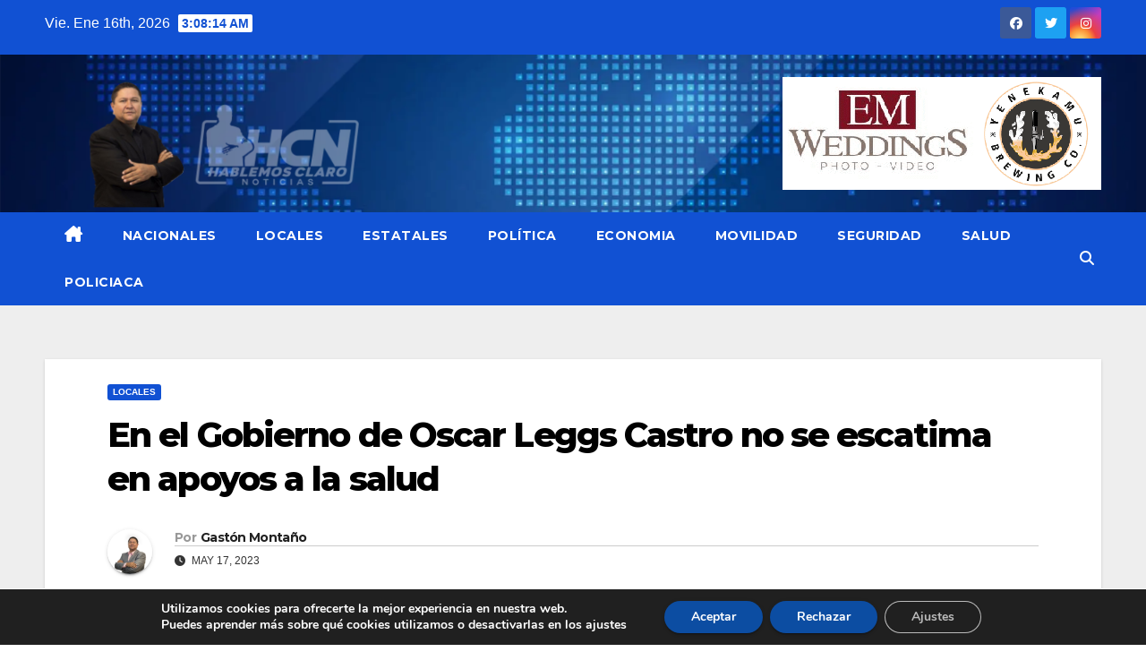

--- FILE ---
content_type: text/html; charset=UTF-8
request_url: https://hcn.mx/2023/05/17/en-el-gobierno-de-oscar-leggs-castro-no-se-escatima-en-apoyos-a-la-salud/
body_size: 92182
content:
<!DOCTYPE html>
<html lang="es">
<head>
<meta charset="UTF-8">
<meta name="viewport" content="width=device-width, initial-scale=1">
<link rel="profile" href="https://gmpg.org/xfn/11">
<title>En el Gobierno de Oscar Leggs Castro no se escatima en apoyos a la salud &#8211; HCN</title>
<meta name='robots' content='max-image-preview:large' />

<!-- Open Graph Meta Tags generated by Blog2Social 842 - https://www.blog2social.com -->
<meta property="og:title" content="En el Gobierno de Oscar Leggs Castro no se escatima en apoyos a la salud"/>
<meta property="og:description" content="• A través de la Dirección Municipal de Atención Ciudadana  Los Cabos, B.C.S., 17 mayo 2023.- Familias de Cabo San Lucas que se acercaron al Gobierno de"/>
<meta property="og:url" content="https://hcn.mx/2023/05/17/en-el-gobierno-de-oscar-leggs-castro-no-se-escatima-en-apoyos-a-la-salud/"/>
<meta property="og:image" content="https://hcn.mx/wp-content/uploads/2023/05/02-En-el-Gobierno-de-Oscar-Leggs-Castro-no-se-escatima-en-apoyos-a-la-salud-3.jpeg"/>
<meta property="og:type" content="article"/>
<meta property="og:article:published_time" content="2023-05-17 17:40:38"/>
<meta property="og:article:modified_time" content="2023-05-17 17:40:38"/>
<!-- Open Graph Meta Tags generated by Blog2Social 842 - https://www.blog2social.com -->

<!-- Twitter Card generated by Blog2Social 842 - https://www.blog2social.com -->
<meta name="twitter:card" content="summary">
<meta name="twitter:title" content="En el Gobierno de Oscar Leggs Castro no se escatima en apoyos a la salud"/>
<meta name="twitter:description" content="• A través de la Dirección Municipal de Atención Ciudadana  Los Cabos, B.C.S., 17 mayo 2023.- Familias de Cabo San Lucas que se acercaron al Gobierno de"/>
<meta name="twitter:image" content="https://hcn.mx/wp-content/uploads/2023/05/02-En-el-Gobierno-de-Oscar-Leggs-Castro-no-se-escatima-en-apoyos-a-la-salud-3.jpeg"/>
<!-- Twitter Card generated by Blog2Social 842 - https://www.blog2social.com -->
<meta name="author" content="Gastón Montaño"/>
<link rel='dns-prefetch' href='//fonts.googleapis.com' />
<link rel="alternate" type="application/rss+xml" title="HCN &raquo; Feed" href="https://hcn.mx/feed/" />
<link rel="alternate" type="application/rss+xml" title="HCN &raquo; Feed de los comentarios" href="https://hcn.mx/comments/feed/" />
<link rel="alternate" title="oEmbed (JSON)" type="application/json+oembed" href="https://hcn.mx/wp-json/oembed/1.0/embed?url=https%3A%2F%2Fhcn.mx%2F2023%2F05%2F17%2Fen-el-gobierno-de-oscar-leggs-castro-no-se-escatima-en-apoyos-a-la-salud%2F" />
<link rel="alternate" title="oEmbed (XML)" type="text/xml+oembed" href="https://hcn.mx/wp-json/oembed/1.0/embed?url=https%3A%2F%2Fhcn.mx%2F2023%2F05%2F17%2Fen-el-gobierno-de-oscar-leggs-castro-no-se-escatima-en-apoyos-a-la-salud%2F&#038;format=xml" />
<style id='wp-img-auto-sizes-contain-inline-css'>
img:is([sizes=auto i],[sizes^="auto," i]){contain-intrinsic-size:3000px 1500px}
/*# sourceURL=wp-img-auto-sizes-contain-inline-css */
</style>
<style id='wp-emoji-styles-inline-css'>

	img.wp-smiley, img.emoji {
		display: inline !important;
		border: none !important;
		box-shadow: none !important;
		height: 1em !important;
		width: 1em !important;
		margin: 0 0.07em !important;
		vertical-align: -0.1em !important;
		background: none !important;
		padding: 0 !important;
	}
/*# sourceURL=wp-emoji-styles-inline-css */
</style>
<style id='wp-block-library-inline-css'>
:root{--wp-block-synced-color:#7a00df;--wp-block-synced-color--rgb:122,0,223;--wp-bound-block-color:var(--wp-block-synced-color);--wp-editor-canvas-background:#ddd;--wp-admin-theme-color:#007cba;--wp-admin-theme-color--rgb:0,124,186;--wp-admin-theme-color-darker-10:#006ba1;--wp-admin-theme-color-darker-10--rgb:0,107,160.5;--wp-admin-theme-color-darker-20:#005a87;--wp-admin-theme-color-darker-20--rgb:0,90,135;--wp-admin-border-width-focus:2px}@media (min-resolution:192dpi){:root{--wp-admin-border-width-focus:1.5px}}.wp-element-button{cursor:pointer}:root .has-very-light-gray-background-color{background-color:#eee}:root .has-very-dark-gray-background-color{background-color:#313131}:root .has-very-light-gray-color{color:#eee}:root .has-very-dark-gray-color{color:#313131}:root .has-vivid-green-cyan-to-vivid-cyan-blue-gradient-background{background:linear-gradient(135deg,#00d084,#0693e3)}:root .has-purple-crush-gradient-background{background:linear-gradient(135deg,#34e2e4,#4721fb 50%,#ab1dfe)}:root .has-hazy-dawn-gradient-background{background:linear-gradient(135deg,#faaca8,#dad0ec)}:root .has-subdued-olive-gradient-background{background:linear-gradient(135deg,#fafae1,#67a671)}:root .has-atomic-cream-gradient-background{background:linear-gradient(135deg,#fdd79a,#004a59)}:root .has-nightshade-gradient-background{background:linear-gradient(135deg,#330968,#31cdcf)}:root .has-midnight-gradient-background{background:linear-gradient(135deg,#020381,#2874fc)}:root{--wp--preset--font-size--normal:16px;--wp--preset--font-size--huge:42px}.has-regular-font-size{font-size:1em}.has-larger-font-size{font-size:2.625em}.has-normal-font-size{font-size:var(--wp--preset--font-size--normal)}.has-huge-font-size{font-size:var(--wp--preset--font-size--huge)}.has-text-align-center{text-align:center}.has-text-align-left{text-align:left}.has-text-align-right{text-align:right}.has-fit-text{white-space:nowrap!important}#end-resizable-editor-section{display:none}.aligncenter{clear:both}.items-justified-left{justify-content:flex-start}.items-justified-center{justify-content:center}.items-justified-right{justify-content:flex-end}.items-justified-space-between{justify-content:space-between}.screen-reader-text{border:0;clip-path:inset(50%);height:1px;margin:-1px;overflow:hidden;padding:0;position:absolute;width:1px;word-wrap:normal!important}.screen-reader-text:focus{background-color:#ddd;clip-path:none;color:#444;display:block;font-size:1em;height:auto;left:5px;line-height:normal;padding:15px 23px 14px;text-decoration:none;top:5px;width:auto;z-index:100000}html :where(.has-border-color){border-style:solid}html :where([style*=border-top-color]){border-top-style:solid}html :where([style*=border-right-color]){border-right-style:solid}html :where([style*=border-bottom-color]){border-bottom-style:solid}html :where([style*=border-left-color]){border-left-style:solid}html :where([style*=border-width]){border-style:solid}html :where([style*=border-top-width]){border-top-style:solid}html :where([style*=border-right-width]){border-right-style:solid}html :where([style*=border-bottom-width]){border-bottom-style:solid}html :where([style*=border-left-width]){border-left-style:solid}html :where(img[class*=wp-image-]){height:auto;max-width:100%}:where(figure){margin:0 0 1em}html :where(.is-position-sticky){--wp-admin--admin-bar--position-offset:var(--wp-admin--admin-bar--height,0px)}@media screen and (max-width:600px){html :where(.is-position-sticky){--wp-admin--admin-bar--position-offset:0px}}

/*# sourceURL=wp-block-library-inline-css */
</style><style id='global-styles-inline-css'>
:root{--wp--preset--aspect-ratio--square: 1;--wp--preset--aspect-ratio--4-3: 4/3;--wp--preset--aspect-ratio--3-4: 3/4;--wp--preset--aspect-ratio--3-2: 3/2;--wp--preset--aspect-ratio--2-3: 2/3;--wp--preset--aspect-ratio--16-9: 16/9;--wp--preset--aspect-ratio--9-16: 9/16;--wp--preset--color--black: #000000;--wp--preset--color--cyan-bluish-gray: #abb8c3;--wp--preset--color--white: #ffffff;--wp--preset--color--pale-pink: #f78da7;--wp--preset--color--vivid-red: #cf2e2e;--wp--preset--color--luminous-vivid-orange: #ff6900;--wp--preset--color--luminous-vivid-amber: #fcb900;--wp--preset--color--light-green-cyan: #7bdcb5;--wp--preset--color--vivid-green-cyan: #00d084;--wp--preset--color--pale-cyan-blue: #8ed1fc;--wp--preset--color--vivid-cyan-blue: #0693e3;--wp--preset--color--vivid-purple: #9b51e0;--wp--preset--gradient--vivid-cyan-blue-to-vivid-purple: linear-gradient(135deg,rgb(6,147,227) 0%,rgb(155,81,224) 100%);--wp--preset--gradient--light-green-cyan-to-vivid-green-cyan: linear-gradient(135deg,rgb(122,220,180) 0%,rgb(0,208,130) 100%);--wp--preset--gradient--luminous-vivid-amber-to-luminous-vivid-orange: linear-gradient(135deg,rgb(252,185,0) 0%,rgb(255,105,0) 100%);--wp--preset--gradient--luminous-vivid-orange-to-vivid-red: linear-gradient(135deg,rgb(255,105,0) 0%,rgb(207,46,46) 100%);--wp--preset--gradient--very-light-gray-to-cyan-bluish-gray: linear-gradient(135deg,rgb(238,238,238) 0%,rgb(169,184,195) 100%);--wp--preset--gradient--cool-to-warm-spectrum: linear-gradient(135deg,rgb(74,234,220) 0%,rgb(151,120,209) 20%,rgb(207,42,186) 40%,rgb(238,44,130) 60%,rgb(251,105,98) 80%,rgb(254,248,76) 100%);--wp--preset--gradient--blush-light-purple: linear-gradient(135deg,rgb(255,206,236) 0%,rgb(152,150,240) 100%);--wp--preset--gradient--blush-bordeaux: linear-gradient(135deg,rgb(254,205,165) 0%,rgb(254,45,45) 50%,rgb(107,0,62) 100%);--wp--preset--gradient--luminous-dusk: linear-gradient(135deg,rgb(255,203,112) 0%,rgb(199,81,192) 50%,rgb(65,88,208) 100%);--wp--preset--gradient--pale-ocean: linear-gradient(135deg,rgb(255,245,203) 0%,rgb(182,227,212) 50%,rgb(51,167,181) 100%);--wp--preset--gradient--electric-grass: linear-gradient(135deg,rgb(202,248,128) 0%,rgb(113,206,126) 100%);--wp--preset--gradient--midnight: linear-gradient(135deg,rgb(2,3,129) 0%,rgb(40,116,252) 100%);--wp--preset--font-size--small: 13px;--wp--preset--font-size--medium: 20px;--wp--preset--font-size--large: 36px;--wp--preset--font-size--x-large: 42px;--wp--preset--spacing--20: 0.44rem;--wp--preset--spacing--30: 0.67rem;--wp--preset--spacing--40: 1rem;--wp--preset--spacing--50: 1.5rem;--wp--preset--spacing--60: 2.25rem;--wp--preset--spacing--70: 3.38rem;--wp--preset--spacing--80: 5.06rem;--wp--preset--shadow--natural: 6px 6px 9px rgba(0, 0, 0, 0.2);--wp--preset--shadow--deep: 12px 12px 50px rgba(0, 0, 0, 0.4);--wp--preset--shadow--sharp: 6px 6px 0px rgba(0, 0, 0, 0.2);--wp--preset--shadow--outlined: 6px 6px 0px -3px rgb(255, 255, 255), 6px 6px rgb(0, 0, 0);--wp--preset--shadow--crisp: 6px 6px 0px rgb(0, 0, 0);}:where(.is-layout-flex){gap: 0.5em;}:where(.is-layout-grid){gap: 0.5em;}body .is-layout-flex{display: flex;}.is-layout-flex{flex-wrap: wrap;align-items: center;}.is-layout-flex > :is(*, div){margin: 0;}body .is-layout-grid{display: grid;}.is-layout-grid > :is(*, div){margin: 0;}:where(.wp-block-columns.is-layout-flex){gap: 2em;}:where(.wp-block-columns.is-layout-grid){gap: 2em;}:where(.wp-block-post-template.is-layout-flex){gap: 1.25em;}:where(.wp-block-post-template.is-layout-grid){gap: 1.25em;}.has-black-color{color: var(--wp--preset--color--black) !important;}.has-cyan-bluish-gray-color{color: var(--wp--preset--color--cyan-bluish-gray) !important;}.has-white-color{color: var(--wp--preset--color--white) !important;}.has-pale-pink-color{color: var(--wp--preset--color--pale-pink) !important;}.has-vivid-red-color{color: var(--wp--preset--color--vivid-red) !important;}.has-luminous-vivid-orange-color{color: var(--wp--preset--color--luminous-vivid-orange) !important;}.has-luminous-vivid-amber-color{color: var(--wp--preset--color--luminous-vivid-amber) !important;}.has-light-green-cyan-color{color: var(--wp--preset--color--light-green-cyan) !important;}.has-vivid-green-cyan-color{color: var(--wp--preset--color--vivid-green-cyan) !important;}.has-pale-cyan-blue-color{color: var(--wp--preset--color--pale-cyan-blue) !important;}.has-vivid-cyan-blue-color{color: var(--wp--preset--color--vivid-cyan-blue) !important;}.has-vivid-purple-color{color: var(--wp--preset--color--vivid-purple) !important;}.has-black-background-color{background-color: var(--wp--preset--color--black) !important;}.has-cyan-bluish-gray-background-color{background-color: var(--wp--preset--color--cyan-bluish-gray) !important;}.has-white-background-color{background-color: var(--wp--preset--color--white) !important;}.has-pale-pink-background-color{background-color: var(--wp--preset--color--pale-pink) !important;}.has-vivid-red-background-color{background-color: var(--wp--preset--color--vivid-red) !important;}.has-luminous-vivid-orange-background-color{background-color: var(--wp--preset--color--luminous-vivid-orange) !important;}.has-luminous-vivid-amber-background-color{background-color: var(--wp--preset--color--luminous-vivid-amber) !important;}.has-light-green-cyan-background-color{background-color: var(--wp--preset--color--light-green-cyan) !important;}.has-vivid-green-cyan-background-color{background-color: var(--wp--preset--color--vivid-green-cyan) !important;}.has-pale-cyan-blue-background-color{background-color: var(--wp--preset--color--pale-cyan-blue) !important;}.has-vivid-cyan-blue-background-color{background-color: var(--wp--preset--color--vivid-cyan-blue) !important;}.has-vivid-purple-background-color{background-color: var(--wp--preset--color--vivid-purple) !important;}.has-black-border-color{border-color: var(--wp--preset--color--black) !important;}.has-cyan-bluish-gray-border-color{border-color: var(--wp--preset--color--cyan-bluish-gray) !important;}.has-white-border-color{border-color: var(--wp--preset--color--white) !important;}.has-pale-pink-border-color{border-color: var(--wp--preset--color--pale-pink) !important;}.has-vivid-red-border-color{border-color: var(--wp--preset--color--vivid-red) !important;}.has-luminous-vivid-orange-border-color{border-color: var(--wp--preset--color--luminous-vivid-orange) !important;}.has-luminous-vivid-amber-border-color{border-color: var(--wp--preset--color--luminous-vivid-amber) !important;}.has-light-green-cyan-border-color{border-color: var(--wp--preset--color--light-green-cyan) !important;}.has-vivid-green-cyan-border-color{border-color: var(--wp--preset--color--vivid-green-cyan) !important;}.has-pale-cyan-blue-border-color{border-color: var(--wp--preset--color--pale-cyan-blue) !important;}.has-vivid-cyan-blue-border-color{border-color: var(--wp--preset--color--vivid-cyan-blue) !important;}.has-vivid-purple-border-color{border-color: var(--wp--preset--color--vivid-purple) !important;}.has-vivid-cyan-blue-to-vivid-purple-gradient-background{background: var(--wp--preset--gradient--vivid-cyan-blue-to-vivid-purple) !important;}.has-light-green-cyan-to-vivid-green-cyan-gradient-background{background: var(--wp--preset--gradient--light-green-cyan-to-vivid-green-cyan) !important;}.has-luminous-vivid-amber-to-luminous-vivid-orange-gradient-background{background: var(--wp--preset--gradient--luminous-vivid-amber-to-luminous-vivid-orange) !important;}.has-luminous-vivid-orange-to-vivid-red-gradient-background{background: var(--wp--preset--gradient--luminous-vivid-orange-to-vivid-red) !important;}.has-very-light-gray-to-cyan-bluish-gray-gradient-background{background: var(--wp--preset--gradient--very-light-gray-to-cyan-bluish-gray) !important;}.has-cool-to-warm-spectrum-gradient-background{background: var(--wp--preset--gradient--cool-to-warm-spectrum) !important;}.has-blush-light-purple-gradient-background{background: var(--wp--preset--gradient--blush-light-purple) !important;}.has-blush-bordeaux-gradient-background{background: var(--wp--preset--gradient--blush-bordeaux) !important;}.has-luminous-dusk-gradient-background{background: var(--wp--preset--gradient--luminous-dusk) !important;}.has-pale-ocean-gradient-background{background: var(--wp--preset--gradient--pale-ocean) !important;}.has-electric-grass-gradient-background{background: var(--wp--preset--gradient--electric-grass) !important;}.has-midnight-gradient-background{background: var(--wp--preset--gradient--midnight) !important;}.has-small-font-size{font-size: var(--wp--preset--font-size--small) !important;}.has-medium-font-size{font-size: var(--wp--preset--font-size--medium) !important;}.has-large-font-size{font-size: var(--wp--preset--font-size--large) !important;}.has-x-large-font-size{font-size: var(--wp--preset--font-size--x-large) !important;}
/*# sourceURL=global-styles-inline-css */
</style>

<style id='classic-theme-styles-inline-css'>
/*! This file is auto-generated */
.wp-block-button__link{color:#fff;background-color:#32373c;border-radius:9999px;box-shadow:none;text-decoration:none;padding:calc(.667em + 2px) calc(1.333em + 2px);font-size:1.125em}.wp-block-file__button{background:#32373c;color:#fff;text-decoration:none}
/*# sourceURL=/wp-includes/css/classic-themes.min.css */
</style>
<link rel='stylesheet' id='tiempo-css' href='https://hcn.mx/wp-content/plugins/tiempo/public/css/tiempo-public.css?ver=1.0.0' media='all' />
<link rel='stylesheet' id='SFSImainCss-css' href='https://hcn.mx/wp-content/plugins/ultimate-social-media-icons/css/sfsi-style.css?ver=2.9.5' media='all' />
<link rel='stylesheet' id='newsup-fonts-css' href='//fonts.googleapis.com/css?family=Montserrat%3A400%2C500%2C700%2C800%7CWork%2BSans%3A300%2C400%2C500%2C600%2C700%2C800%2C900%26display%3Dswap&#038;subset=latin%2Clatin-ext' media='all' />
<link rel='stylesheet' id='bootstrap-css' href='https://hcn.mx/wp-content/themes/newsup/css/bootstrap.css?ver=6.9' media='all' />
<link rel='stylesheet' id='newsup-style-css' href='https://hcn.mx/wp-content/themes/news-click/style.css?ver=6.9' media='all' />
<link rel='stylesheet' id='font-awesome-5-all-css' href='https://hcn.mx/wp-content/themes/newsup/css/font-awesome/css/all.min.css?ver=6.9' media='all' />
<link rel='stylesheet' id='font-awesome-4-shim-css' href='https://hcn.mx/wp-content/themes/newsup/css/font-awesome/css/v4-shims.min.css?ver=6.9' media='all' />
<link rel='stylesheet' id='owl-carousel-css' href='https://hcn.mx/wp-content/themes/newsup/css/owl.carousel.css?ver=6.9' media='all' />
<link rel='stylesheet' id='smartmenus-css' href='https://hcn.mx/wp-content/themes/newsup/css/jquery.smartmenus.bootstrap.css?ver=6.9' media='all' />
<link rel='stylesheet' id='newsup-custom-css-css' href='https://hcn.mx/wp-content/themes/newsup/inc/ansar/customize/css/customizer.css?ver=1.0' media='all' />
<link rel='stylesheet' id='moove_gdpr_frontend-css' href='https://hcn.mx/wp-content/plugins/gdpr-cookie-compliance/dist/styles/gdpr-main.css?ver=4.16.1' media='all' />
<style id='moove_gdpr_frontend-inline-css'>
#moove_gdpr_cookie_modal,#moove_gdpr_cookie_info_bar,.gdpr_cookie_settings_shortcode_content{font-family:Nunito,sans-serif}#moove_gdpr_save_popup_settings_button{background-color:#373737;color:#fff}#moove_gdpr_save_popup_settings_button:hover{background-color:#000}#moove_gdpr_cookie_info_bar .moove-gdpr-info-bar-container .moove-gdpr-info-bar-content a.mgbutton,#moove_gdpr_cookie_info_bar .moove-gdpr-info-bar-container .moove-gdpr-info-bar-content button.mgbutton{background-color:#0c4da2}#moove_gdpr_cookie_modal .moove-gdpr-modal-content .moove-gdpr-modal-footer-content .moove-gdpr-button-holder a.mgbutton,#moove_gdpr_cookie_modal .moove-gdpr-modal-content .moove-gdpr-modal-footer-content .moove-gdpr-button-holder button.mgbutton,.gdpr_cookie_settings_shortcode_content .gdpr-shr-button.button-green{background-color:#0c4da2;border-color:#0c4da2}#moove_gdpr_cookie_modal .moove-gdpr-modal-content .moove-gdpr-modal-footer-content .moove-gdpr-button-holder a.mgbutton:hover,#moove_gdpr_cookie_modal .moove-gdpr-modal-content .moove-gdpr-modal-footer-content .moove-gdpr-button-holder button.mgbutton:hover,.gdpr_cookie_settings_shortcode_content .gdpr-shr-button.button-green:hover{background-color:#fff;color:#0c4da2}#moove_gdpr_cookie_modal .moove-gdpr-modal-content .moove-gdpr-modal-close i,#moove_gdpr_cookie_modal .moove-gdpr-modal-content .moove-gdpr-modal-close span.gdpr-icon{background-color:#0c4da2;border:1px solid #0c4da2}#moove_gdpr_cookie_info_bar span.change-settings-button.focus-g,#moove_gdpr_cookie_info_bar span.change-settings-button:focus,#moove_gdpr_cookie_info_bar button.change-settings-button.focus-g,#moove_gdpr_cookie_info_bar button.change-settings-button:focus{-webkit-box-shadow:0 0 1px 3px #0c4da2;-moz-box-shadow:0 0 1px 3px #0c4da2;box-shadow:0 0 1px 3px #0c4da2}#moove_gdpr_cookie_modal .moove-gdpr-modal-content .moove-gdpr-modal-close i:hover,#moove_gdpr_cookie_modal .moove-gdpr-modal-content .moove-gdpr-modal-close span.gdpr-icon:hover,#moove_gdpr_cookie_info_bar span[data-href]>u.change-settings-button{color:#0c4da2}#moove_gdpr_cookie_modal .moove-gdpr-modal-content .moove-gdpr-modal-left-content #moove-gdpr-menu li.menu-item-selected a span.gdpr-icon,#moove_gdpr_cookie_modal .moove-gdpr-modal-content .moove-gdpr-modal-left-content #moove-gdpr-menu li.menu-item-selected button span.gdpr-icon{color:inherit}#moove_gdpr_cookie_modal .moove-gdpr-modal-content .moove-gdpr-modal-left-content #moove-gdpr-menu li a span.gdpr-icon,#moove_gdpr_cookie_modal .moove-gdpr-modal-content .moove-gdpr-modal-left-content #moove-gdpr-menu li button span.gdpr-icon{color:inherit}#moove_gdpr_cookie_modal .gdpr-acc-link{line-height:0;font-size:0;color:transparent;position:absolute}#moove_gdpr_cookie_modal .moove-gdpr-modal-content .moove-gdpr-modal-close:hover i,#moove_gdpr_cookie_modal .moove-gdpr-modal-content .moove-gdpr-modal-left-content #moove-gdpr-menu li a,#moove_gdpr_cookie_modal .moove-gdpr-modal-content .moove-gdpr-modal-left-content #moove-gdpr-menu li button,#moove_gdpr_cookie_modal .moove-gdpr-modal-content .moove-gdpr-modal-left-content #moove-gdpr-menu li button i,#moove_gdpr_cookie_modal .moove-gdpr-modal-content .moove-gdpr-modal-left-content #moove-gdpr-menu li a i,#moove_gdpr_cookie_modal .moove-gdpr-modal-content .moove-gdpr-tab-main .moove-gdpr-tab-main-content a:hover,#moove_gdpr_cookie_info_bar.moove-gdpr-dark-scheme .moove-gdpr-info-bar-container .moove-gdpr-info-bar-content a.mgbutton:hover,#moove_gdpr_cookie_info_bar.moove-gdpr-dark-scheme .moove-gdpr-info-bar-container .moove-gdpr-info-bar-content button.mgbutton:hover,#moove_gdpr_cookie_info_bar.moove-gdpr-dark-scheme .moove-gdpr-info-bar-container .moove-gdpr-info-bar-content a:hover,#moove_gdpr_cookie_info_bar.moove-gdpr-dark-scheme .moove-gdpr-info-bar-container .moove-gdpr-info-bar-content button:hover,#moove_gdpr_cookie_info_bar.moove-gdpr-dark-scheme .moove-gdpr-info-bar-container .moove-gdpr-info-bar-content span.change-settings-button:hover,#moove_gdpr_cookie_info_bar.moove-gdpr-dark-scheme .moove-gdpr-info-bar-container .moove-gdpr-info-bar-content button.change-settings-button:hover,#moove_gdpr_cookie_info_bar.moove-gdpr-dark-scheme .moove-gdpr-info-bar-container .moove-gdpr-info-bar-content u.change-settings-button:hover,#moove_gdpr_cookie_info_bar span[data-href]>u.change-settings-button,#moove_gdpr_cookie_info_bar.moove-gdpr-dark-scheme .moove-gdpr-info-bar-container .moove-gdpr-info-bar-content a.mgbutton.focus-g,#moove_gdpr_cookie_info_bar.moove-gdpr-dark-scheme .moove-gdpr-info-bar-container .moove-gdpr-info-bar-content button.mgbutton.focus-g,#moove_gdpr_cookie_info_bar.moove-gdpr-dark-scheme .moove-gdpr-info-bar-container .moove-gdpr-info-bar-content a.focus-g,#moove_gdpr_cookie_info_bar.moove-gdpr-dark-scheme .moove-gdpr-info-bar-container .moove-gdpr-info-bar-content button.focus-g,#moove_gdpr_cookie_info_bar.moove-gdpr-dark-scheme .moove-gdpr-info-bar-container .moove-gdpr-info-bar-content a.mgbutton:focus,#moove_gdpr_cookie_info_bar.moove-gdpr-dark-scheme .moove-gdpr-info-bar-container .moove-gdpr-info-bar-content button.mgbutton:focus,#moove_gdpr_cookie_info_bar.moove-gdpr-dark-scheme .moove-gdpr-info-bar-container .moove-gdpr-info-bar-content a:focus,#moove_gdpr_cookie_info_bar.moove-gdpr-dark-scheme .moove-gdpr-info-bar-container .moove-gdpr-info-bar-content button:focus,#moove_gdpr_cookie_info_bar.moove-gdpr-dark-scheme .moove-gdpr-info-bar-container .moove-gdpr-info-bar-content span.change-settings-button.focus-g,span.change-settings-button:focus,button.change-settings-button.focus-g,button.change-settings-button:focus,#moove_gdpr_cookie_info_bar.moove-gdpr-dark-scheme .moove-gdpr-info-bar-container .moove-gdpr-info-bar-content u.change-settings-button.focus-g,#moove_gdpr_cookie_info_bar.moove-gdpr-dark-scheme .moove-gdpr-info-bar-container .moove-gdpr-info-bar-content u.change-settings-button:focus{color:#0c4da2}#moove_gdpr_cookie_modal .moove-gdpr-branding.focus-g span,#moove_gdpr_cookie_modal .moove-gdpr-modal-content .moove-gdpr-tab-main a.focus-g{color:#0c4da2}#moove_gdpr_cookie_modal.gdpr_lightbox-hide{display:none}
/*# sourceURL=moove_gdpr_frontend-inline-css */
</style>
<link rel='stylesheet' id='newsup-style-parent-css' href='https://hcn.mx/wp-content/themes/newsup/style.css?ver=6.9' media='all' />
<link rel='stylesheet' id='newsclick-style-css' href='https://hcn.mx/wp-content/themes/news-click/style.css?ver=1.0' media='all' />
<link rel='stylesheet' id='newsclick-default-css-css' href='https://hcn.mx/wp-content/themes/news-click/css/colors/default.css?ver=6.9' media='all' />
<script src="https://hcn.mx/wp-includes/js/jquery/jquery.min.js?ver=3.7.1" id="jquery-core-js"></script>
<script src="https://hcn.mx/wp-includes/js/jquery/jquery-migrate.min.js?ver=3.4.1" id="jquery-migrate-js"></script>
<script src="https://hcn.mx/wp-content/plugins/tiempo/public/js/tiempo-public.js?ver=1.0.0" id="tiempo-js"></script>
<script src="https://hcn.mx/wp-content/themes/newsup/js/navigation.js?ver=6.9" id="newsup-navigation-js"></script>
<script src="https://hcn.mx/wp-content/themes/newsup/js/bootstrap.js?ver=6.9" id="bootstrap-js"></script>
<script src="https://hcn.mx/wp-content/themes/newsup/js/owl.carousel.min.js?ver=6.9" id="owl-carousel-min-js"></script>
<script src="https://hcn.mx/wp-content/themes/newsup/js/jquery.smartmenus.js?ver=6.9" id="smartmenus-js-js"></script>
<script src="https://hcn.mx/wp-content/themes/newsup/js/jquery.smartmenus.bootstrap.js?ver=6.9" id="bootstrap-smartmenus-js-js"></script>
<script src="https://hcn.mx/wp-content/themes/newsup/js/jquery.marquee.js?ver=6.9" id="newsup-marquee-js-js"></script>
<script src="https://hcn.mx/wp-content/themes/newsup/js/main.js?ver=6.9" id="newsup-main-js-js"></script>
<link rel="https://api.w.org/" href="https://hcn.mx/wp-json/" /><link rel="alternate" title="JSON" type="application/json" href="https://hcn.mx/wp-json/wp/v2/posts/17836" /><link rel="EditURI" type="application/rsd+xml" title="RSD" href="https://hcn.mx/xmlrpc.php?rsd" />
<meta name="generator" content="WordPress 6.9" />
<link rel="canonical" href="https://hcn.mx/2023/05/17/en-el-gobierno-de-oscar-leggs-castro-no-se-escatima-en-apoyos-a-la-salud/" />
<link rel='shortlink' href='https://hcn.mx/?p=17836' />
<meta name="follow.[base64]" content="LqsfKXEJfvL8Y46NeLTA"/><meta property="og:image:secure_url" content="https://hcn.mx/wp-content/uploads/2023/05/02-En-el-Gobierno-de-Oscar-Leggs-Castro-no-se-escatima-en-apoyos-a-la-salud-3.jpeg" data-id="sfsi"><meta property="twitter:card" content="summary_large_image" data-id="sfsi"><meta property="twitter:image" content="https://hcn.mx/wp-content/uploads/2023/05/02-En-el-Gobierno-de-Oscar-Leggs-Castro-no-se-escatima-en-apoyos-a-la-salud-3.jpeg" data-id="sfsi"><meta property="og:image:type" content="" data-id="sfsi" /><meta property="og:image:width" content="1280" data-id="sfsi" /><meta property="og:image:height" content="777" data-id="sfsi" /><meta property="og:url" content="https://hcn.mx/2023/05/17/en-el-gobierno-de-oscar-leggs-castro-no-se-escatima-en-apoyos-a-la-salud/" data-id="sfsi" /><meta property="og:description" content="• A través de la Dirección Municipal de Atención Ciudadana

Los Cabos, B.C.S., 17 mayo 2023.- Familias de Cabo San Lucas que se acercaron al Gobierno de Los Cabos en busca de un respaldo para solventar sus distintas necesidades, recibieron la mano amiga del alcalde Oscar Leggs Castro, quien esta tarde en compañía del delegado Raymundo Zamora Ceseña y la directora municipal de Atención Ciudadana Dina Margarita de la Paz Araiza, entregó un total de 8 apoyos: 4 de ellos para servicios funerarios, 2 asistenciales, 1 para tratamiento de cáncer y 1 por afectaciones de un incendio.



Fue en la sala de juntas de la delegación municipal sanluquense donde las autoridades entregaron los apoyos, haciendo hincapié en que el área de Atención Ciudadana es la que hace fuerte a la Administración Municipal: “no vamos a escatimar esfuerzos para apoyar a las personas que realmente lo requieren, las veces que sea necesario, porque primero es la gente, así lo comprometimos y así lo vamos a cumplir”, dijo el alcalde.



Asimismo, en presencia de las familias beneficiadas destacó que más allá de cualquier situación es necesario dar respuesta y resultados, ya sean asuntos de salud, cuestiones económicas o de vivienda: “no vamos a parar porque si algo ha distinguido a este Gobierno es el sentido humano y no nada más de palabra, es decir y atender, ir a los lugares donde realmente hay necesidades, sin poner límites cuando se trata de salud, van a seguir contando con el apoyo del Ayuntamiento de Los Cabos; acérquense a la delegación con la confianza de que serán atendidos, vamos a seguir trabajando juntos por el bien de toda la ciudadanía”, indicó el munícipe cabeño.

Al personal delegacional que se encontraba presente, les instruyó permanecer atentos y con los teléfonos disponibles, aun después de las 03:00 de la tarde, al término de la jornada laboral, porque dijo, las desgracias no tienen hora definida y es necesario estar pendientes para que den respuesta inmediata cuando la situación lo amerite.



Por su parte, la directora municipal de Atención Ciudadana Dina Margarita de la Paz Araiza, mencionó que con la finalidad de extender los apoyos, se han concretado algunos convenios de colaboración con hospitales privados, ya que las clínicas públicas muchas veces no cuentan con el material quirúrgico, anestesiólogos o con médicos disponibles para intervenciones de urgencia.



Las palabras de agradecimiento, estuvieron a cargo de la señora Edalia Vargas, quien de manera emotiva dirigió un mensaje a las autoridades, luego de recibir ayuda para su hija con padecimiento de cáncer, quien lamentablemente perdiera la vida: “San Lucas vive para siempre en mi corazón, gracias a quienes nos dedicaron su tiempo, en Los Cabos si apoyan a las personas, estoy sumamente agradecida con el presidente que ha hecho un gran trabajo con todo su equipo; me voy satisfecha de este pueblo y de estas personas que apoyaron mucho a mi hija”, finalizó.

&nbsp;

&nbsp;

&nbsp;

&nbsp;

&nbsp;

&nbsp;

&nbsp;" data-id="sfsi" /><meta property="og:title" content="En el Gobierno de Oscar Leggs Castro no se escatima en apoyos a la salud" data-id="sfsi" /><!-- Analytics by WP Statistics - https://wp-statistics.com -->
 
<style type="text/css" id="custom-background-css">
    .wrapper { background-color: ffffff; }
</style>
    <style type="text/css">
            .site-title,
        .site-description {
            position: absolute;
            clip: rect(1px, 1px, 1px, 1px);
        }
        </style>
    <style id="custom-background-css">
body.custom-background { background-color: #ffffff; }
</style>
	<link rel="icon" href="https://hcn.mx/wp-content/uploads/2022/05/cropped-ICONO-1-32x32.png" sizes="32x32" />
<link rel="icon" href="https://hcn.mx/wp-content/uploads/2022/05/cropped-ICONO-1-192x192.png" sizes="192x192" />
<link rel="apple-touch-icon" href="https://hcn.mx/wp-content/uploads/2022/05/cropped-ICONO-1-180x180.png" />
<meta name="msapplication-TileImage" content="https://hcn.mx/wp-content/uploads/2022/05/cropped-ICONO-1-270x270.png" />
</head>
<body class="wp-singular post-template-default single single-post postid-17836 single-format-standard custom-background wp-embed-responsive wp-theme-newsup wp-child-theme-news-click sfsi_actvite_theme_default ta-hide-date-author-in-list" >
<div id="page" class="site">
<a class="skip-link screen-reader-text" href="#content">
Saltar al contenido</a>
    <div class="wrapper" id="custom-background-css">
        <header class="mg-headwidget">
            <!--==================== TOP BAR ====================-->

            <div class="mg-head-detail hidden-xs">
    <div class="container-fluid">
        <div class="row">
                        <div class="col-md-6 col-xs-12">
                <ul class="info-left">
                                <li>Vie. Ene 16th, 2026                 <span  id="time" class="time"></span>
                        </li>
                        </ul>

                           </div>


                        <div class="col-md-6 col-xs-12">
                <ul class="mg-social info-right">
                    
                                            <a  target="_blank" href="https://www.facebook.com/HablemosClaroNoticias">
                      <li><span class="icon-soci facebook"><i class="fab fa-facebook"></i></span> </li></a>
                                                                  <a href="https://twitter.com/Hablemosclaroc1">
                      <li><span class="icon-soci twitter"><i class="fab fa-twitter"></i></span></li></a>
                                                                                        <a  href="https://www.instagram.com/hablemosclaro_gm/">
                      <li><span class="icon-soci instagram"><i class="fab fa-instagram"></i></span></li></a>
                                                                    
                                      </ul>
            </div>
                    </div>
    </div>
</div>
            <div class="clearfix"></div>
                        <div class="mg-nav-widget-area-back" style='background-image: url("https://hcn.mx/wp-content/uploads/2022/05/cropped-PORTADA-1-3.png" );'>
                        <div class="overlay">
              <div class="inner" > 
                <div class="container-fluid">
                    <div class="mg-nav-widget-area">
                        <div class="row align-items-center">
                                                      <div class="col-md-3 col-sm-4 text-center-xs">
                                                              <div class="navbar-header">
                                                                </div>
                            </div>
                                                   <div class="col-md-9">                 <div class="header-ads">
                    <a class="pull-right" # href="#"
                        target="_blank"  >
                        <img width="356" height="126" src="https://hcn.mx/wp-content/uploads/2025/07/cropped-cropped-Captura-de-pantalla-2024-12-02-113043.png" class="attachment-full size-full" alt="" decoding="async" srcset="https://hcn.mx/wp-content/uploads/2025/07/cropped-cropped-Captura-de-pantalla-2024-12-02-113043.png 356w, https://hcn.mx/wp-content/uploads/2025/07/cropped-cropped-Captura-de-pantalla-2024-12-02-113043-300x106.png 300w" sizes="(max-width: 356px) 100vw, 356px" />                    </a>
                </div>
            </div>
            <!-- Trending line END -->
            
                        </div>
                    </div>
                </div>
              </div>
              </div>
          </div>
    <div class="mg-menu-full">
      <nav class="navbar navbar-expand-lg navbar-wp">
        <div class="container-fluid flex-row">
          
                <!-- Right nav -->
                    <div class="m-header pl-3 ml-auto my-2 my-lg-0 position-relative align-items-center">
                                                <a class="mobilehomebtn" href="https://hcn.mx"><span class="fas fa-home"></span></a>
                        
                        <div class="dropdown ml-auto show mg-search-box pr-3">
                            <a class="dropdown-toggle msearch ml-auto" href="#" role="button" id="dropdownMenuLink" data-toggle="dropdown" aria-haspopup="true" aria-expanded="false">
                               <i class="fas fa-search"></i>
                            </a>

                            <div class="dropdown-menu searchinner" aria-labelledby="dropdownMenuLink">
                        <form role="search" method="get" id="searchform" action="https://hcn.mx/">
  <div class="input-group">
    <input type="search" class="form-control" placeholder="Buscar" value="" name="s" />
    <span class="input-group-btn btn-default">
    <button type="submit" class="btn"> <i class="fas fa-search"></i> </button>
    </span> </div>
</form>                      </div>
                        </div>
                        <!-- navbar-toggle -->
                        <button class="navbar-toggler" type="button" data-toggle="collapse" data-target="#navbar-wp" aria-controls="navbarSupportedContent" aria-expanded="false" aria-label="Alternar la navegación">
                          <i class="fas fa-bars"></i>
                        </button>
                        <!-- /navbar-toggle -->
                    </div>
                    <!-- /Right nav --> 
          
                  <div class="collapse navbar-collapse" id="navbar-wp">
                    <div class="d-md-block">
                  <ul id="menu-principal" class="nav navbar-nav mr-auto"><li class="active home"><a class="homebtn" href="https://hcn.mx"><span class='fa-solid fa-house-chimney'></span></a></li><li id="menu-item-36" class="menu-item menu-item-type-taxonomy menu-item-object-category menu-item-36"><a class="nav-link" title="NACIONALES" href="https://hcn.mx/categorías/nacionales/">NACIONALES</a></li>
<li id="menu-item-37" class="menu-item menu-item-type-taxonomy menu-item-object-category current-post-ancestor current-menu-parent current-post-parent menu-item-37"><a class="nav-link" title="LOCALES" href="https://hcn.mx/categorías/locales/">LOCALES</a></li>
<li id="menu-item-38" class="menu-item menu-item-type-taxonomy menu-item-object-category menu-item-38"><a class="nav-link" title="ESTATALES" href="https://hcn.mx/categorías/estatales/">ESTATALES</a></li>
<li id="menu-item-39" class="menu-item menu-item-type-taxonomy menu-item-object-category menu-item-39"><a class="nav-link" title="POLÍTICA" href="https://hcn.mx/categorías/politica/">POLÍTICA</a></li>
<li id="menu-item-40" class="menu-item menu-item-type-taxonomy menu-item-object-category menu-item-40"><a class="nav-link" title="ECONOMIA" href="https://hcn.mx/categorías/economia/">ECONOMIA</a></li>
<li id="menu-item-64" class="menu-item menu-item-type-taxonomy menu-item-object-category menu-item-64"><a class="nav-link" title="MOVILIDAD" href="https://hcn.mx/categorías/movilidad/">MOVILIDAD</a></li>
<li id="menu-item-65" class="menu-item menu-item-type-taxonomy menu-item-object-category menu-item-65"><a class="nav-link" title="SEGURIDAD" href="https://hcn.mx/categorías/seguridad/">SEGURIDAD</a></li>
<li id="menu-item-66" class="menu-item menu-item-type-taxonomy menu-item-object-category menu-item-66"><a class="nav-link" title="SALUD" href="https://hcn.mx/categorías/salud/">SALUD</a></li>
<li id="menu-item-67" class="menu-item menu-item-type-taxonomy menu-item-object-category menu-item-67"><a class="nav-link" title="POLICIACA" href="https://hcn.mx/categorías/policiaca/">POLICIACA</a></li>
</ul>                </div>    
                  </div>

                <!-- Right nav -->
                    <div class="d-none d-lg-block pl-3 ml-auto my-2 my-lg-0 position-relative align-items-center">
                        <div class="dropdown show mg-search-box pr-2">
                            <a class="dropdown-toggle msearch ml-auto" href="#" role="button" id="dropdownMenuLink" data-toggle="dropdown" aria-haspopup="true" aria-expanded="false">
                               <i class="fas fa-search"></i>
                            </a>

                            <div class="dropdown-menu searchinner" aria-labelledby="dropdownMenuLink">
                        <form role="search" method="get" id="searchform" action="https://hcn.mx/">
  <div class="input-group">
    <input type="search" class="form-control" placeholder="Buscar" value="" name="s" />
    <span class="input-group-btn btn-default">
    <button type="submit" class="btn"> <i class="fas fa-search"></i> </button>
    </span> </div>
</form>                      </div>
                        </div>
                        
                    </div>
                    <!-- /Right nav -->  
          </div>
      </nav> <!-- /Navigation -->
    </div>
</header>
<div class="clearfix"></div>
 <!-- =========================
     Page Content Section      
============================== -->
<main id="content" class="single-class content">
  <!--container-->
    <div class="container-fluid">
      <!--row-->
        <div class="row">
                  <div class="col-md-12">
                                <div class="mg-blog-post-box"> 
                    <div class="mg-header">
                        <div class="mg-blog-category"><a class="newsup-categories category-color-1" href="https://hcn.mx/categorías/locales/" alt="Ver todas las entradas en LOCALES"> 
                                 LOCALES
                             </a></div>                        <h1 class="title single"> <a title="Enlace permanente a:En el Gobierno de Oscar Leggs Castro no se escatima en apoyos a la salud">
                            En el Gobierno de Oscar Leggs Castro no se escatima en apoyos a la salud</a>
                        </h1>
                                                <div class="media mg-info-author-block"> 
                                                        <a class="mg-author-pic" href="https://hcn.mx/author/gaston/"> <img alt='' src='https://secure.gravatar.com/avatar/7ab3aac3d394c0fac27f92f387a47110f1c63c7dcca8622a12975b49bfc3a172?s=150&#038;d=mm&#038;r=g' srcset='https://secure.gravatar.com/avatar/7ab3aac3d394c0fac27f92f387a47110f1c63c7dcca8622a12975b49bfc3a172?s=300&#038;d=mm&#038;r=g 2x' class='avatar avatar-150 photo' height='150' width='150' decoding='async'/> </a>
                                                        <div class="media-body">
                                                            <h4 class="media-heading"><span>Por</span><a href="https://hcn.mx/author/gaston/">Gastón Montaño</a></h4>
                                                            <span class="mg-blog-date"><i class="fas fa-clock"></i> 
                                    May 17, 2023                                </span>
                                                        </div>
                        </div>
                                            </div>
                    <img width="1280" height="777" src="https://hcn.mx/wp-content/uploads/2023/05/02-En-el-Gobierno-de-Oscar-Leggs-Castro-no-se-escatima-en-apoyos-a-la-salud-3.jpeg" class="img-fluid wp-post-image" alt="" decoding="async" fetchpriority="high" srcset="https://hcn.mx/wp-content/uploads/2023/05/02-En-el-Gobierno-de-Oscar-Leggs-Castro-no-se-escatima-en-apoyos-a-la-salud-3.jpeg 1280w, https://hcn.mx/wp-content/uploads/2023/05/02-En-el-Gobierno-de-Oscar-Leggs-Castro-no-se-escatima-en-apoyos-a-la-salud-3-300x182.jpeg 300w, https://hcn.mx/wp-content/uploads/2023/05/02-En-el-Gobierno-de-Oscar-Leggs-Castro-no-se-escatima-en-apoyos-a-la-salud-3-1024x622.jpeg 1024w, https://hcn.mx/wp-content/uploads/2023/05/02-En-el-Gobierno-de-Oscar-Leggs-Castro-no-se-escatima-en-apoyos-a-la-salud-3-768x466.jpeg 768w" sizes="(max-width: 1280px) 100vw, 1280px" />                    <article class="page-content-single small single">
                        <p>• A través de la Dirección Municipal de Atención Ciudadana</p>
<p>Los Cabos, B.C.S., 17 mayo 2023.- Familias de Cabo San Lucas que se acercaron al Gobierno de Los Cabos en busca de un respaldo para solventar sus distintas necesidades, recibieron la mano amiga del alcalde Oscar Leggs Castro, quien esta tarde en compañía del delegado Raymundo Zamora Ceseña y la directora municipal de Atención Ciudadana Dina Margarita de la Paz Araiza, entregó un total de 8 apoyos: 4 de ellos para servicios funerarios, 2 asistenciales, 1 para tratamiento de cáncer y 1 por afectaciones de un incendio.</p>
<p><img decoding="async" class="alignnone size-medium wp-image-17838" src="https://hcn.mx/wp-content/uploads/2023/05/02-En-el-Gobierno-de-Oscar-Leggs-Castro-no-se-escatima-en-apoyos-a-la-salud-1-300x200.jpeg" alt="" width="300" height="200" srcset="https://hcn.mx/wp-content/uploads/2023/05/02-En-el-Gobierno-de-Oscar-Leggs-Castro-no-se-escatima-en-apoyos-a-la-salud-1-300x200.jpeg 300w, https://hcn.mx/wp-content/uploads/2023/05/02-En-el-Gobierno-de-Oscar-Leggs-Castro-no-se-escatima-en-apoyos-a-la-salud-1-1024x683.jpeg 1024w, https://hcn.mx/wp-content/uploads/2023/05/02-En-el-Gobierno-de-Oscar-Leggs-Castro-no-se-escatima-en-apoyos-a-la-salud-1-768x512.jpeg 768w, https://hcn.mx/wp-content/uploads/2023/05/02-En-el-Gobierno-de-Oscar-Leggs-Castro-no-se-escatima-en-apoyos-a-la-salud-1.jpeg 1280w" sizes="(max-width: 300px) 100vw, 300px" /></p>
<p>Fue en la sala de juntas de la delegación municipal sanluquense donde las autoridades entregaron los apoyos, haciendo hincapié en que el área de Atención Ciudadana es la que hace fuerte a la Administración Municipal: “no vamos a escatimar esfuerzos para apoyar a las personas que realmente lo requieren, las veces que sea necesario, porque primero es la gente, así lo comprometimos y así lo vamos a cumplir”, dijo el alcalde.</p>
<p><img loading="lazy" decoding="async" class="alignnone size-medium wp-image-17841" src="https://hcn.mx/wp-content/uploads/2023/05/02-En-el-Gobierno-de-Oscar-Leggs-Castro-no-se-escatima-en-apoyos-a-la-salud-6-300x200.jpeg" alt="" width="300" height="200" srcset="https://hcn.mx/wp-content/uploads/2023/05/02-En-el-Gobierno-de-Oscar-Leggs-Castro-no-se-escatima-en-apoyos-a-la-salud-6-300x200.jpeg 300w, https://hcn.mx/wp-content/uploads/2023/05/02-En-el-Gobierno-de-Oscar-Leggs-Castro-no-se-escatima-en-apoyos-a-la-salud-6-1024x683.jpeg 1024w, https://hcn.mx/wp-content/uploads/2023/05/02-En-el-Gobierno-de-Oscar-Leggs-Castro-no-se-escatima-en-apoyos-a-la-salud-6-768x512.jpeg 768w, https://hcn.mx/wp-content/uploads/2023/05/02-En-el-Gobierno-de-Oscar-Leggs-Castro-no-se-escatima-en-apoyos-a-la-salud-6.jpeg 1280w" sizes="auto, (max-width: 300px) 100vw, 300px" /></p>
<p>Asimismo, en presencia de las familias beneficiadas destacó que más allá de cualquier situación es necesario dar respuesta y resultados, ya sean asuntos de salud, cuestiones económicas o de vivienda: “no vamos a parar porque si algo ha distinguido a este Gobierno es el sentido humano y no nada más de palabra, es decir y atender, ir a los lugares donde realmente hay necesidades, sin poner límites cuando se trata de salud, van a seguir contando con el apoyo del Ayuntamiento de Los Cabos; acérquense a la delegación con la confianza de que serán atendidos, vamos a seguir trabajando juntos por el bien de toda la ciudadanía”, indicó el munícipe cabeño.</p>
<p>Al personal delegacional que se encontraba presente, les instruyó permanecer atentos y con los teléfonos disponibles, aun después de las 03:00 de la tarde, al término de la jornada laboral, porque dijo, las desgracias no tienen hora definida y es necesario estar pendientes para que den respuesta inmediata cuando la situación lo amerite.</p>
<p><img loading="lazy" decoding="async" class="alignnone size-medium wp-image-17839" src="https://hcn.mx/wp-content/uploads/2023/05/02-En-el-Gobierno-de-Oscar-Leggs-Castro-no-se-escatima-en-apoyos-a-la-salud-5-300x211.jpeg" alt="" width="300" height="211" srcset="https://hcn.mx/wp-content/uploads/2023/05/02-En-el-Gobierno-de-Oscar-Leggs-Castro-no-se-escatima-en-apoyos-a-la-salud-5-300x211.jpeg 300w, https://hcn.mx/wp-content/uploads/2023/05/02-En-el-Gobierno-de-Oscar-Leggs-Castro-no-se-escatima-en-apoyos-a-la-salud-5-768x539.jpeg 768w, https://hcn.mx/wp-content/uploads/2023/05/02-En-el-Gobierno-de-Oscar-Leggs-Castro-no-se-escatima-en-apoyos-a-la-salud-5.jpeg 963w" sizes="auto, (max-width: 300px) 100vw, 300px" /></p>
<p>Por su parte, la directora municipal de Atención Ciudadana Dina Margarita de la Paz Araiza, mencionó que con la finalidad de extender los apoyos, se han concretado algunos convenios de colaboración con hospitales privados, ya que las clínicas públicas muchas veces no cuentan con el material quirúrgico, anestesiólogos o con médicos disponibles para intervenciones de urgencia.</p>
<p><img loading="lazy" decoding="async" class="alignnone size-medium wp-image-17840" src="https://hcn.mx/wp-content/uploads/2023/05/02-En-el-Gobierno-de-Oscar-Leggs-Castro-no-se-escatima-en-apoyos-a-la-salud-8-300x200.jpeg" alt="" width="300" height="200" srcset="https://hcn.mx/wp-content/uploads/2023/05/02-En-el-Gobierno-de-Oscar-Leggs-Castro-no-se-escatima-en-apoyos-a-la-salud-8-300x200.jpeg 300w, https://hcn.mx/wp-content/uploads/2023/05/02-En-el-Gobierno-de-Oscar-Leggs-Castro-no-se-escatima-en-apoyos-a-la-salud-8-1024x683.jpeg 1024w, https://hcn.mx/wp-content/uploads/2023/05/02-En-el-Gobierno-de-Oscar-Leggs-Castro-no-se-escatima-en-apoyos-a-la-salud-8-768x512.jpeg 768w, https://hcn.mx/wp-content/uploads/2023/05/02-En-el-Gobierno-de-Oscar-Leggs-Castro-no-se-escatima-en-apoyos-a-la-salud-8.jpeg 1280w" sizes="auto, (max-width: 300px) 100vw, 300px" /></p>
<p>Las palabras de agradecimiento, estuvieron a cargo de la señora Edalia Vargas, quien de manera emotiva dirigió un mensaje a las autoridades, luego de recibir ayuda para su hija con padecimiento de cáncer, quien lamentablemente perdiera la vida: “San Lucas vive para siempre en mi corazón, gracias a quienes nos dedicaron su tiempo, en Los Cabos si apoyan a las personas, estoy sumamente agradecida con el presidente que ha hecho un gran trabajo con todo su equipo; me voy satisfecha de este pueblo y de estas personas que apoyaron mucho a mi hija”, finalizó.</p>
<p>&nbsp;</p>
<p>&nbsp;</p>
<p>&nbsp;</p>
<p>&nbsp;</p>
<p>&nbsp;</p>
<p>&nbsp;</p>
<p>&nbsp;</p>
        <script>
        function pinIt() {
        var e = document.createElement('script');
        e.setAttribute('type','text/javascript');
        e.setAttribute('charset','UTF-8');
        e.setAttribute('src','https://assets.pinterest.com/js/pinmarklet.js?r='+Math.random()*99999999);
        document.body.appendChild(e);
        }
        </script>
        <div class="post-share">
            <div class="post-share-icons cf">
                <a href="https://www.facebook.com/sharer.php?u=https%3A%2F%2Fhcn.mx%2F2023%2F05%2F17%2Fen-el-gobierno-de-oscar-leggs-castro-no-se-escatima-en-apoyos-a-la-salud%2F" class="link facebook" target="_blank" >
                    <i class="fab fa-facebook"></i>
                </a>
                <a href="http://twitter.com/share?url=https%3A%2F%2Fhcn.mx%2F2023%2F05%2F17%2Fen-el-gobierno-de-oscar-leggs-castro-no-se-escatima-en-apoyos-a-la-salud%2F&#038;text=En%20el%20Gobierno%20de%20Oscar%20Leggs%20Castro%20no%20se%20escatima%20en%20apoyos%20a%20la%20salud" class="link x-twitter" target="_blank">
                    <i class="fa-brands fa-x-twitter"></i>
                </a>
                <a href="mailto:?subject=En%20el%20Gobierno%20de%20Oscar%20Leggs%20Castro%20no%20se%20escatima%20en%20apoyos%20a%20la%20salud&#038;body=https%3A%2F%2Fhcn.mx%2F2023%2F05%2F17%2Fen-el-gobierno-de-oscar-leggs-castro-no-se-escatima-en-apoyos-a-la-salud%2F" class="link email" target="_blank" >
                    <i class="fas fa-envelope"></i>
                </a>
                <a href="https://www.linkedin.com/sharing/share-offsite/?url=https%3A%2F%2Fhcn.mx%2F2023%2F05%2F17%2Fen-el-gobierno-de-oscar-leggs-castro-no-se-escatima-en-apoyos-a-la-salud%2F&#038;title=En%20el%20Gobierno%20de%20Oscar%20Leggs%20Castro%20no%20se%20escatima%20en%20apoyos%20a%20la%20salud" class="link linkedin" target="_blank" >
                    <i class="fab fa-linkedin"></i>
                </a>
                <a href="https://telegram.me/share/url?url=https%3A%2F%2Fhcn.mx%2F2023%2F05%2F17%2Fen-el-gobierno-de-oscar-leggs-castro-no-se-escatima-en-apoyos-a-la-salud%2F&#038;text&#038;title=En%20el%20Gobierno%20de%20Oscar%20Leggs%20Castro%20no%20se%20escatima%20en%20apoyos%20a%20la%20salud" class="link telegram" target="_blank" >
                    <i class="fab fa-telegram"></i>
                </a>
                <a href="javascript:pinIt();" class="link pinterest">
                    <i class="fab fa-pinterest"></i>
                </a>
                <a class="print-r" href="javascript:window.print()">
                    <i class="fas fa-print"></i>
                </a>  
            </div>
        </div>
                            <div class="clearfix mb-3"></div>
                        
	<nav class="navigation post-navigation" aria-label="Entradas">
		<h2 class="screen-reader-text">Navegación de entradas</h2>
		<div class="nav-links"><div class="nav-previous"><a href="https://hcn.mx/2023/05/17/llama-la-diputada-del-prd-a-reflexionar-sobre-la-importancia-de-respetar-la-autonomia-de-poderes/" rel="prev">Llama la diputada del PRD a reflexionar sobre la importancia de respetar la autonomía de poderes <div class="fa fa-angle-double-right"></div><span></span></a></div><div class="nav-next"><a href="https://hcn.mx/2023/05/17/inscribe-a-tu-equipo-y-participa-en-el-concurso-municipal-de-modelado-de-arena-a-realizarse-el-31-de-mayo-en-los-cabos/" rel="next"><div class="fa fa-angle-double-left"></div><span></span> Inscribe a tu equipo y participa en el Concurso Municipal de Modelado de Arena a realizarse el 31 de mayo en Los Cabos</a></div></div>
	</nav>                                          </article>
                </div>
                        <div class="media mg-info-author-block">
            <a class="mg-author-pic" href="https://hcn.mx/author/gaston/"><img alt='' src='https://secure.gravatar.com/avatar/7ab3aac3d394c0fac27f92f387a47110f1c63c7dcca8622a12975b49bfc3a172?s=150&#038;d=mm&#038;r=g' srcset='https://secure.gravatar.com/avatar/7ab3aac3d394c0fac27f92f387a47110f1c63c7dcca8622a12975b49bfc3a172?s=300&#038;d=mm&#038;r=g 2x' class='avatar avatar-150 photo' height='150' width='150' loading='lazy' decoding='async'/></a>
                <div class="media-body">
                  <h4 class="media-heading">Por <a href ="https://hcn.mx/author/gaston/">Gastón Montaño</a></h4>
                  <p></p>
                </div>
            </div>
                <div class="mg-featured-slider p-3 mb-4">
            <!--Start mg-realated-slider -->
            <!-- mg-sec-title -->
            <div class="mg-sec-title">
                <h4>Entrada relacionada</h4>
            </div>
            <!-- // mg-sec-title -->
            <div class="row">
                <!-- featured_post -->
                                    <!-- blog -->
                    <div class="col-md-4">
                        <div class="mg-blog-post-3 minh back-img mb-md-0 mb-2" 
                                                style="background-image: url('https://hcn.mx/wp-content/uploads/2026/01/PREPARATIVOS-XXI-ANIVERSARIO-BAJA-BIKERS-MOTO-CLUB-1.jpeg');" >
                            <div class="mg-blog-inner">
                                <div class="mg-blog-category"><a class="newsup-categories category-color-1" href="https://hcn.mx/categorías/deportes/" alt="Ver todas las entradas en Deportes"> 
                                 Deportes
                             </a><a class="newsup-categories category-color-1" href="https://hcn.mx/categorías/desarrollo-social/" alt="Ver todas las entradas en Desarrollo Social"> 
                                 Desarrollo Social
                             </a><a class="newsup-categories category-color-1" href="https://hcn.mx/categorías/locales/" alt="Ver todas las entradas en LOCALES"> 
                                 LOCALES
                             </a></div>                                <h4 class="title"> <a href="https://hcn.mx/2026/01/16/respalda-ayuntamiento-de-los-cabos-realizacion-del-xxi-aniversario-de-baja-bikers-moto-club/" title="Permalink to: Respalda Ayuntamiento de Los Cabos realización del XXI Aniversario de Baja Biker’s Moto Club">
                                  Respalda Ayuntamiento de Los Cabos realización del XXI Aniversario de Baja Biker’s Moto Club</a>
                                 </h4>
                                <div class="mg-blog-meta"> 
                                                                        <span class="mg-blog-date">
                                        <i class="fas fa-clock"></i>
                                        Ene 16, 2026                                    </span>
                                            <a class="auth" href="https://hcn.mx/author/gaston/">
            <i class="fas fa-user-circle"></i>Gastón Montaño        </a>
     
                                </div>   
                            </div>
                        </div>
                    </div>
                    <!-- blog -->
                                        <!-- blog -->
                    <div class="col-md-4">
                        <div class="mg-blog-post-3 minh back-img mb-md-0 mb-2" 
                                                style="background-image: url('https://hcn.mx/wp-content/uploads/2026/01/PAVIMENTACION-INTEGRAL-CAMINO-EL-TEZAL-CSL-5.jpeg');" >
                            <div class="mg-blog-inner">
                                <div class="mg-blog-category"><a class="newsup-categories category-color-1" href="https://hcn.mx/categorías/locales/" alt="Ver todas las entradas en LOCALES"> 
                                 LOCALES
                             </a><a class="newsup-categories category-color-1" href="https://hcn.mx/categorías/movilidad/" alt="Ver todas las entradas en MOVILIDAD"> 
                                 MOVILIDAD
                             </a></div>                                <h4 class="title"> <a href="https://hcn.mx/2026/01/16/avanza-pavimentacion-integral-de-camino-el-tezal-en-cabo-san-lucas/" title="Permalink to: Avanza pavimentación integral de Camino El Tezal en Cabo San Lucas">
                                  Avanza pavimentación integral de Camino El Tezal en Cabo San Lucas</a>
                                 </h4>
                                <div class="mg-blog-meta"> 
                                                                        <span class="mg-blog-date">
                                        <i class="fas fa-clock"></i>
                                        Ene 16, 2026                                    </span>
                                            <a class="auth" href="https://hcn.mx/author/gaston/">
            <i class="fas fa-user-circle"></i>Gastón Montaño        </a>
     
                                </div>   
                            </div>
                        </div>
                    </div>
                    <!-- blog -->
                                        <!-- blog -->
                    <div class="col-md-4">
                        <div class="mg-blog-post-3 minh back-img mb-md-0 mb-2" 
                                                style="background-image: url('https://hcn.mx/wp-content/uploads/2026/01/IMDIS-INICIATIVA-COMUNIDAD-SOBRE-RUEDAS.jpeg');" >
                            <div class="mg-blog-inner">
                                <div class="mg-blog-category"><a class="newsup-categories category-color-1" href="https://hcn.mx/categorías/locales/" alt="Ver todas las entradas en LOCALES"> 
                                 LOCALES
                             </a><a class="newsup-categories category-color-1" href="https://hcn.mx/categorías/movilidad/" alt="Ver todas las entradas en MOVILIDAD"> 
                                 MOVILIDAD
                             </a></div>                                <h4 class="title"> <a href="https://hcn.mx/2026/01/16/arranca-en-los-cabos-comunidad-sobre-ruedas/" title="Permalink to: Arranca en Los Cabos “Comunidad Sobre Ruedas”">
                                  Arranca en Los Cabos “Comunidad Sobre Ruedas”</a>
                                 </h4>
                                <div class="mg-blog-meta"> 
                                                                        <span class="mg-blog-date">
                                        <i class="fas fa-clock"></i>
                                        Ene 16, 2026                                    </span>
                                            <a class="auth" href="https://hcn.mx/author/gaston/">
            <i class="fas fa-user-circle"></i>Gastón Montaño        </a>
     
                                </div>   
                            </div>
                        </div>
                    </div>
                    <!-- blog -->
                                </div> 
        </div>
        <!--End mg-realated-slider -->
                </div>
        </div>
      <!--row-->
    </div>
  <!--container-->
</main>
  <div class="container-fluid mr-bot40 mg-posts-sec-inner">
        <div class="missed-inner">
        <div class="row">
                        <div class="col-md-12">
                <div class="mg-sec-title">
                    <!-- mg-sec-title -->
                    <h4>Te has perdido</h4>
                </div>
            </div>
                            <!--col-md-3-->
                <div class="col-md-3 col-sm-6 pulse animated">
               <div class="mg-blog-post-3 minh back-img" 
                                                        style="background-image: url('https://hcn.mx/wp-content/uploads/2026/01/CONSULTA-AUTISTA-COMONDU-260116-1.jpg');" >
                            <a class="link-div" href="https://hcn.mx/2026/01/16/comondu-participa-en-la-etapa-consultiva-de-la-ley-de-proteccion-para-personas-autistas-de-bcs-2025-2026/"></a>
                    <div class="mg-blog-inner">
                      <div class="mg-blog-category">
                      <div class="mg-blog-category"><a class="newsup-categories category-color-1" href="https://hcn.mx/categorías/congreso-bcs/" alt="Ver todas las entradas en Congreso BCS"> 
                                 Congreso BCS
                             </a><a class="newsup-categories category-color-1" href="https://hcn.mx/categorías/desarrollo-social/" alt="Ver todas las entradas en Desarrollo Social"> 
                                 Desarrollo Social
                             </a></div>                      </div>
                      <h4 class="title"> <a href="https://hcn.mx/2026/01/16/comondu-participa-en-la-etapa-consultiva-de-la-ley-de-proteccion-para-personas-autistas-de-bcs-2025-2026/" title="Permalink to: Comondú participa en la etapa consultiva de la Ley de Protección para Personas Autistas de BCS 2025-2026"> Comondú participa en la etapa consultiva de la Ley de Protección para Personas Autistas de BCS 2025-2026</a> </h4>
                              <div class="mg-blog-meta"> 
                    <span class="mg-blog-date"><i class="fas fa-clock"></i>
            <a href="https://hcn.mx/2026/01/">
                16/01/2026            </a>
        </span>
            </div> 
                        </div>
                </div>
            </div>
            <!--/col-md-3-->
                         <!--col-md-3-->
                <div class="col-md-3 col-sm-6 pulse animated">
               <div class="mg-blog-post-3 minh back-img" 
                                                        style="background-image: url('https://hcn.mx/wp-content/uploads/2026/01/IMG-20260116-WA0014.jpg');" >
                            <a class="link-div" href="https://hcn.mx/2026/01/16/iniciara-gobierno-del-estado-reconstruccion-del-crucero-colosio-y-margarita-maza-en-la-paz-con-inversion-de-6-7-mdp/"></a>
                    <div class="mg-blog-inner">
                      <div class="mg-blog-category">
                      <div class="mg-blog-category"><a class="newsup-categories category-color-1" href="https://hcn.mx/categorías/estatales/" alt="Ver todas las entradas en ESTATALES"> 
                                 ESTATALES
                             </a><a class="newsup-categories category-color-1" href="https://hcn.mx/categorías/movilidad/" alt="Ver todas las entradas en MOVILIDAD"> 
                                 MOVILIDAD
                             </a></div>                      </div>
                      <h4 class="title"> <a href="https://hcn.mx/2026/01/16/iniciara-gobierno-del-estado-reconstruccion-del-crucero-colosio-y-margarita-maza-en-la-paz-con-inversion-de-6-7-mdp/" title="Permalink to: Iniciará Gobierno del Estado reconstrucción del crucero Colosio y Margarita Maza en La Paz con inversión de 6.7 mdp"> Iniciará Gobierno del Estado reconstrucción del crucero Colosio y Margarita Maza en La Paz con inversión de 6.7 mdp</a> </h4>
                              <div class="mg-blog-meta"> 
                    <span class="mg-blog-date"><i class="fas fa-clock"></i>
            <a href="https://hcn.mx/2026/01/">
                16/01/2026            </a>
        </span>
            </div> 
                        </div>
                </div>
            </div>
            <!--/col-md-3-->
                         <!--col-md-3-->
                <div class="col-md-3 col-sm-6 pulse animated">
               <div class="mg-blog-post-3 minh back-img" 
                                                        style="background-image: url('https://hcn.mx/wp-content/uploads/2026/01/PREPARATIVOS-XXI-ANIVERSARIO-BAJA-BIKERS-MOTO-CLUB-1.jpeg');" >
                            <a class="link-div" href="https://hcn.mx/2026/01/16/respalda-ayuntamiento-de-los-cabos-realizacion-del-xxi-aniversario-de-baja-bikers-moto-club/"></a>
                    <div class="mg-blog-inner">
                      <div class="mg-blog-category">
                      <div class="mg-blog-category"><a class="newsup-categories category-color-1" href="https://hcn.mx/categorías/deportes/" alt="Ver todas las entradas en Deportes"> 
                                 Deportes
                             </a><a class="newsup-categories category-color-1" href="https://hcn.mx/categorías/desarrollo-social/" alt="Ver todas las entradas en Desarrollo Social"> 
                                 Desarrollo Social
                             </a><a class="newsup-categories category-color-1" href="https://hcn.mx/categorías/locales/" alt="Ver todas las entradas en LOCALES"> 
                                 LOCALES
                             </a></div>                      </div>
                      <h4 class="title"> <a href="https://hcn.mx/2026/01/16/respalda-ayuntamiento-de-los-cabos-realizacion-del-xxi-aniversario-de-baja-bikers-moto-club/" title="Permalink to: Respalda Ayuntamiento de Los Cabos realización del XXI Aniversario de Baja Biker’s Moto Club"> Respalda Ayuntamiento de Los Cabos realización del XXI Aniversario de Baja Biker’s Moto Club</a> </h4>
                              <div class="mg-blog-meta"> 
                    <span class="mg-blog-date"><i class="fas fa-clock"></i>
            <a href="https://hcn.mx/2026/01/">
                16/01/2026            </a>
        </span>
            </div> 
                        </div>
                </div>
            </div>
            <!--/col-md-3-->
                         <!--col-md-3-->
                <div class="col-md-3 col-sm-6 pulse animated">
               <div class="mg-blog-post-3 minh back-img" 
                                                        style="background-image: url('https://hcn.mx/wp-content/uploads/2026/01/PAVIMENTACION-INTEGRAL-CAMINO-EL-TEZAL-CSL-5.jpeg');" >
                            <a class="link-div" href="https://hcn.mx/2026/01/16/avanza-pavimentacion-integral-de-camino-el-tezal-en-cabo-san-lucas/"></a>
                    <div class="mg-blog-inner">
                      <div class="mg-blog-category">
                      <div class="mg-blog-category"><a class="newsup-categories category-color-1" href="https://hcn.mx/categorías/locales/" alt="Ver todas las entradas en LOCALES"> 
                                 LOCALES
                             </a><a class="newsup-categories category-color-1" href="https://hcn.mx/categorías/movilidad/" alt="Ver todas las entradas en MOVILIDAD"> 
                                 MOVILIDAD
                             </a></div>                      </div>
                      <h4 class="title"> <a href="https://hcn.mx/2026/01/16/avanza-pavimentacion-integral-de-camino-el-tezal-en-cabo-san-lucas/" title="Permalink to: Avanza pavimentación integral de Camino El Tezal en Cabo San Lucas"> Avanza pavimentación integral de Camino El Tezal en Cabo San Lucas</a> </h4>
                              <div class="mg-blog-meta"> 
                    <span class="mg-blog-date"><i class="fas fa-clock"></i>
            <a href="https://hcn.mx/2026/01/">
                16/01/2026            </a>
        </span>
            </div> 
                        </div>
                </div>
            </div>
            <!--/col-md-3-->
                     

                </div>
            </div>
        </div>
<!--==================== FOOTER AREA ====================-->
        <footer> 
            <div class="overlay" style="background-color: ;">
                <!--Start mg-footer-widget-area-->
                                 <!--End mg-footer-widget-area-->
                <!--Start mg-footer-widget-area-->
                <div class="mg-footer-bottom-area">
                    <div class="container-fluid">
                        <div class="divide-line"></div>
                        <div class="row align-items-center">
                            <!--col-md-4-->
                            <div class="col-md-6">
                                                           </div>

                             
                            <div class="col-md-6 text-right text-xs">
                                
                            <ul class="mg-social">
                                                                        <a  target="_blank" href="https://www.facebook.com/HablemosClaroNoticias"><li><span class="icon-soci facebook"><i class="fab fa-facebook"></i></span> </li>
                                    </a>
                                                                        <a target="_blank" href="https://twitter.com/Hablemosclaroc1">
                                                                        <li><span class="icon-soci twitter"><i class="fab fa-twitter"></i></span></li></a>
                                                                        <a  href="">
                                                                         <a target="_blank"  href="https://www.instagram.com/hablemosclaro_gm/"><li><span class="icon-soci instagram"><i class="fab fa-instagram"></i></span>
                                    </li></a>
                                                                        
                                                                 </ul>


                            </div>
                            <!--/col-md-4-->  
                             
                        </div>
                        <!--/row-->
                    </div>
                    <!--/container-->
                </div>
                <!--End mg-footer-widget-area-->

                <div class="mg-footer-copyright">
                    <div class="container-fluid">
                        <div class="row">
                            <div class="col-md-6 text-xs">
                                <p>
                                <a href="https://es.wordpress.org/">
								Funciona gracias a WordPress								</a>
								<span class="sep"> | </span>
								Tema: News Click de <a href="https://themeansar.com/" rel="designer">Themeansar</a>								</p>
                            </div>



                            <div class="col-md-6 text-right text-xs">
                                <ul class="info-right"><li class="nav-item menu-item "><a class="nav-link " href="https://hcn.mx/" title="Home">Home</a></li><li class="nav-item menu-item page_item dropdown page-item-27934"><a class="nav-link" href="https://hcn.mx/aperturan-nuevo-centro-de-conciliacion-laboral-en-cabo-san-lucas/">APERTURAN NUEVO CENTRO DE CONCILIACIÓN LABORAL EN CABO SAN LUCAS</a></li><li class="nav-item menu-item page_item dropdown page-item-18802"><a class="nav-link" href="https://hcn.mx/reconocen-autoridades-municipales-el-actuar-de-la-semar-para-mantener-la-navegacion-segura-y-la-proteccion-de-los-litorales-sanluquenses/">Reconocen autoridades municipales el actuar de la SEMAR para mantener la navegación segura y la protección de los litorales sanluquenses</a></li></ul>
                            </div>
                        </div>
                    </div>
                </div>
            </div>
            <!--/overlay-->
        </footer>
        <!--/footer-->
    </div>
    <!--/wrapper-->
    <!--Scroll To Top-->
    <a href="#" class="ta_upscr bounceInup animated"><i class="fa fa-angle-up"></i></a>
    <!--/Scroll To Top-->
<!-- /Scroll To Top -->
<script type="speculationrules">
{"prefetch":[{"source":"document","where":{"and":[{"href_matches":"/*"},{"not":{"href_matches":["/wp-*.php","/wp-admin/*","/wp-content/uploads/*","/wp-content/*","/wp-content/plugins/*","/wp-content/themes/news-click/*","/wp-content/themes/newsup/*","/*\\?(.+)"]}},{"not":{"selector_matches":"a[rel~=\"nofollow\"]"}},{"not":{"selector_matches":".no-prefetch, .no-prefetch a"}}]},"eagerness":"conservative"}]}
</script>
                <!--facebook like and share js -->
                <div id="fb-root"></div>
                <script>
                    (function(d, s, id) {
                        var js, fjs = d.getElementsByTagName(s)[0];
                        if (d.getElementById(id)) return;
                        js = d.createElement(s);
                        js.id = id;
                        js.src = "https://connect.facebook.net/en_US/sdk.js#xfbml=1&version=v3.2";
                        fjs.parentNode.insertBefore(js, fjs);
                    }(document, 'script', 'facebook-jssdk'));
                </script>
                <script>
window.addEventListener('sfsi_functions_loaded', function() {
    if (typeof sfsi_responsive_toggle == 'function') {
        sfsi_responsive_toggle(0);
        // console.log('sfsi_responsive_toggle');

    }
})
</script>
    <script>
        window.addEventListener('sfsi_functions_loaded', function () {
            if (typeof sfsi_plugin_version == 'function') {
                sfsi_plugin_version(2.77);
            }
        });

        function sfsi_processfurther(ref) {
            var feed_id = '[base64]';
            var feedtype = 8;
            var email = jQuery(ref).find('input[name="email"]').val();
            var filter = /^(([^<>()[\]\\.,;:\s@\"]+(\.[^<>()[\]\\.,;:\s@\"]+)*)|(\".+\"))@((\[[0-9]{1,3}\.[0-9]{1,3}\.[0-9]{1,3}\.[0-9]{1,3}\])|(([a-zA-Z\-0-9]+\.)+[a-zA-Z]{2,}))$/;
            if ((email != "Enter your email") && (filter.test(email))) {
                if (feedtype == "8") {
                    var url = "https://api.follow.it/subscription-form/" + feed_id + "/" + feedtype;
                    window.open(url, "popupwindow", "scrollbars=yes,width=1080,height=760");
                    return true;
                }
            } else {
                alert("Please enter email address");
                jQuery(ref).find('input[name="email"]').focus();
                return false;
            }
        }
    </script>
    <style type="text/css" aria-selected="true">
        .sfsi_subscribe_Popinner {
             width: 100% !important;

            height: auto !important;

         padding: 18px 0px !important;

            background-color: #ffffff !important;
        }

        .sfsi_subscribe_Popinner form {
            margin: 0 20px !important;
        }

        .sfsi_subscribe_Popinner h5 {
            font-family: Helvetica,Arial,sans-serif !important;

             font-weight: bold !important;   color:#000000 !important; font-size: 16px !important;   text-align:center !important; margin: 0 0 10px !important;
            padding: 0 !important;
        }

        .sfsi_subscription_form_field {
            margin: 5px 0 !important;
            width: 100% !important;
            display: inline-flex;
            display: -webkit-inline-flex;
        }

        .sfsi_subscription_form_field input {
            width: 100% !important;
            padding: 10px 0px !important;
        }

        .sfsi_subscribe_Popinner input[type=email] {
         font-family: Helvetica,Arial,sans-serif !important;   font-style:normal !important;   font-size:14px !important; text-align: center !important;        }

        .sfsi_subscribe_Popinner input[type=email]::-webkit-input-placeholder {

         font-family: Helvetica,Arial,sans-serif !important;   font-style:normal !important;  font-size: 14px !important;   text-align:center !important;        }

        .sfsi_subscribe_Popinner input[type=email]:-moz-placeholder {
            /* Firefox 18- */
         font-family: Helvetica,Arial,sans-serif !important;   font-style:normal !important;   font-size: 14px !important;   text-align:center !important;
        }

        .sfsi_subscribe_Popinner input[type=email]::-moz-placeholder {
            /* Firefox 19+ */
         font-family: Helvetica,Arial,sans-serif !important;   font-style: normal !important;
              font-size: 14px !important;   text-align:center !important;        }

        .sfsi_subscribe_Popinner input[type=email]:-ms-input-placeholder {

            font-family: Helvetica,Arial,sans-serif !important;  font-style:normal !important;   font-size:14px !important;
         text-align: center !important;        }

        .sfsi_subscribe_Popinner input[type=submit] {

         font-family: Helvetica,Arial,sans-serif !important;   font-weight: bold !important;   color:#000000 !important; font-size: 16px !important;   text-align:center !important; background-color: #dedede !important;        }

                .sfsi_shortcode_container {
            float: left;
        }

        .sfsi_shortcode_container .norm_row .sfsi_wDiv {
            position: relative !important;
        }

        .sfsi_shortcode_container .sfsi_holders {
            display: none;
        }

            </style>

    
  <!--copyscapeskip-->
  <aside id="moove_gdpr_cookie_info_bar" class="moove-gdpr-info-bar-hidden moove-gdpr-align-center moove-gdpr-dark-scheme gdpr_infobar_postion_bottom" aria-label="Banner de cookies RGPD" style="display: none;">
    <div class="moove-gdpr-info-bar-container">
      <div class="moove-gdpr-info-bar-content">
        
<div class="moove-gdpr-cookie-notice">
  <p>Utilizamos cookies para ofrecerte la mejor experiencia en nuestra web.</p>
<p>Puedes aprender más sobre qué cookies utilizamos o desactivarlas en los ajustes</p>
</div>
<!--  .moove-gdpr-cookie-notice -->        
<div class="moove-gdpr-button-holder">
		  <button class="mgbutton moove-gdpr-infobar-allow-all gdpr-fbo-0" aria-label="Aceptar" >Aceptar</button>
	  				<button class="mgbutton moove-gdpr-infobar-reject-btn gdpr-fbo-1 "  aria-label="Rechazar">Rechazar</button>
							<button class="mgbutton moove-gdpr-infobar-settings-btn change-settings-button gdpr-fbo-2" aria-haspopup="true" data-href="#moove_gdpr_cookie_modal" aria-label="Ajustes">Ajustes</button>
			</div>
<!--  .button-container -->      </div>
      <!-- moove-gdpr-info-bar-content -->
    </div>
    <!-- moove-gdpr-info-bar-container -->
  </aside>
  <!-- #moove_gdpr_cookie_info_bar -->
  <!--/copyscapeskip-->
<script>
jQuery('a,input').bind('focus', function() {
    if(!jQuery(this).closest(".menu-item").length && ( jQuery(window).width() <= 992) ) {
    jQuery('.navbar-collapse').removeClass('show');
}})
</script>
	<script>
	/(trident|msie)/i.test(navigator.userAgent)&&document.getElementById&&window.addEventListener&&window.addEventListener("hashchange",function(){var t,e=location.hash.substring(1);/^[A-z0-9_-]+$/.test(e)&&(t=document.getElementById(e))&&(/^(?:a|select|input|button|textarea)$/i.test(t.tagName)||(t.tabIndex=-1),t.focus())},!1);
	</script>
	<script src="https://hcn.mx/wp-includes/js/jquery/ui/core.min.js?ver=1.13.3" id="jquery-ui-core-js"></script>
<script src="https://hcn.mx/wp-content/plugins/ultimate-social-media-icons/js/shuffle/modernizr.custom.min.js?ver=6.9" id="SFSIjqueryModernizr-js"></script>
<script src="https://hcn.mx/wp-content/plugins/ultimate-social-media-icons/js/shuffle/jquery.shuffle.min.js?ver=6.9" id="SFSIjqueryShuffle-js"></script>
<script src="https://hcn.mx/wp-content/plugins/ultimate-social-media-icons/js/shuffle/random-shuffle-min.js?ver=6.9" id="SFSIjqueryrandom-shuffle-js"></script>
<script id="SFSICustomJs-js-extra">
var sfsi_icon_ajax_object = {"nonce":"d0e3655ac8","ajax_url":"https://hcn.mx/wp-admin/admin-ajax.php","plugin_url":"https://hcn.mx/wp-content/plugins/ultimate-social-media-icons/"};
//# sourceURL=SFSICustomJs-js-extra
</script>
<script src="https://hcn.mx/wp-content/plugins/ultimate-social-media-icons/js/custom.js?ver=2.9.5" id="SFSICustomJs-js"></script>
<script id="moove_gdpr_frontend-js-extra">
var moove_frontend_gdpr_scripts = {"ajaxurl":"https://hcn.mx/wp-admin/admin-ajax.php","post_id":"17836","plugin_dir":"https://hcn.mx/wp-content/plugins/gdpr-cookie-compliance","show_icons":"all","is_page":"","ajax_cookie_removal":"false","strict_init":"1","enabled_default":{"third_party":0,"advanced":0},"geo_location":"false","force_reload":"false","is_single":"1","hide_save_btn":"false","current_user":"0","cookie_expiration":"365","script_delay":"2000","close_btn_action":"1","close_btn_rdr":"","scripts_defined":"{\"cache\":true,\"header\":\"\",\"body\":\"\",\"footer\":\"\",\"thirdparty\":{\"header\":\"\",\"body\":\"\",\"footer\":\"\"},\"advanced\":{\"header\":\"\",\"body\":\"\",\"footer\":\"\"}}","gdpr_scor":"true","wp_lang":"","wp_consent_api":"false"};
//# sourceURL=moove_gdpr_frontend-js-extra
</script>
<script src="https://hcn.mx/wp-content/plugins/gdpr-cookie-compliance/dist/scripts/main.js?ver=4.16.1" id="moove_gdpr_frontend-js"></script>
<script id="moove_gdpr_frontend-js-after">
var gdpr_consent__strict = "false"
var gdpr_consent__thirdparty = "false"
var gdpr_consent__advanced = "false"
var gdpr_consent__cookies = ""
//# sourceURL=moove_gdpr_frontend-js-after
</script>
<script src="https://hcn.mx/wp-content/themes/newsup/js/custom.js?ver=6.9" id="newsup-custom-js"></script>
<script src="https://hcn.mx/wp-content/themes/newsup/js/custom-time.js?ver=6.9" id="newsup-custom-time-js"></script>
<script id="wp-emoji-settings" type="application/json">
{"baseUrl":"https://s.w.org/images/core/emoji/17.0.2/72x72/","ext":".png","svgUrl":"https://s.w.org/images/core/emoji/17.0.2/svg/","svgExt":".svg","source":{"concatemoji":"https://hcn.mx/wp-includes/js/wp-emoji-release.min.js?ver=6.9"}}
</script>
<script type="module">
/*! This file is auto-generated */
const a=JSON.parse(document.getElementById("wp-emoji-settings").textContent),o=(window._wpemojiSettings=a,"wpEmojiSettingsSupports"),s=["flag","emoji"];function i(e){try{var t={supportTests:e,timestamp:(new Date).valueOf()};sessionStorage.setItem(o,JSON.stringify(t))}catch(e){}}function c(e,t,n){e.clearRect(0,0,e.canvas.width,e.canvas.height),e.fillText(t,0,0);t=new Uint32Array(e.getImageData(0,0,e.canvas.width,e.canvas.height).data);e.clearRect(0,0,e.canvas.width,e.canvas.height),e.fillText(n,0,0);const a=new Uint32Array(e.getImageData(0,0,e.canvas.width,e.canvas.height).data);return t.every((e,t)=>e===a[t])}function p(e,t){e.clearRect(0,0,e.canvas.width,e.canvas.height),e.fillText(t,0,0);var n=e.getImageData(16,16,1,1);for(let e=0;e<n.data.length;e++)if(0!==n.data[e])return!1;return!0}function u(e,t,n,a){switch(t){case"flag":return n(e,"\ud83c\udff3\ufe0f\u200d\u26a7\ufe0f","\ud83c\udff3\ufe0f\u200b\u26a7\ufe0f")?!1:!n(e,"\ud83c\udde8\ud83c\uddf6","\ud83c\udde8\u200b\ud83c\uddf6")&&!n(e,"\ud83c\udff4\udb40\udc67\udb40\udc62\udb40\udc65\udb40\udc6e\udb40\udc67\udb40\udc7f","\ud83c\udff4\u200b\udb40\udc67\u200b\udb40\udc62\u200b\udb40\udc65\u200b\udb40\udc6e\u200b\udb40\udc67\u200b\udb40\udc7f");case"emoji":return!a(e,"\ud83e\u1fac8")}return!1}function f(e,t,n,a){let r;const o=(r="undefined"!=typeof WorkerGlobalScope&&self instanceof WorkerGlobalScope?new OffscreenCanvas(300,150):document.createElement("canvas")).getContext("2d",{willReadFrequently:!0}),s=(o.textBaseline="top",o.font="600 32px Arial",{});return e.forEach(e=>{s[e]=t(o,e,n,a)}),s}function r(e){var t=document.createElement("script");t.src=e,t.defer=!0,document.head.appendChild(t)}a.supports={everything:!0,everythingExceptFlag:!0},new Promise(t=>{let n=function(){try{var e=JSON.parse(sessionStorage.getItem(o));if("object"==typeof e&&"number"==typeof e.timestamp&&(new Date).valueOf()<e.timestamp+604800&&"object"==typeof e.supportTests)return e.supportTests}catch(e){}return null}();if(!n){if("undefined"!=typeof Worker&&"undefined"!=typeof OffscreenCanvas&&"undefined"!=typeof URL&&URL.createObjectURL&&"undefined"!=typeof Blob)try{var e="postMessage("+f.toString()+"("+[JSON.stringify(s),u.toString(),c.toString(),p.toString()].join(",")+"));",a=new Blob([e],{type:"text/javascript"});const r=new Worker(URL.createObjectURL(a),{name:"wpTestEmojiSupports"});return void(r.onmessage=e=>{i(n=e.data),r.terminate(),t(n)})}catch(e){}i(n=f(s,u,c,p))}t(n)}).then(e=>{for(const n in e)a.supports[n]=e[n],a.supports.everything=a.supports.everything&&a.supports[n],"flag"!==n&&(a.supports.everythingExceptFlag=a.supports.everythingExceptFlag&&a.supports[n]);var t;a.supports.everythingExceptFlag=a.supports.everythingExceptFlag&&!a.supports.flag,a.supports.everything||((t=a.source||{}).concatemoji?r(t.concatemoji):t.wpemoji&&t.twemoji&&(r(t.twemoji),r(t.wpemoji)))});
//# sourceURL=https://hcn.mx/wp-includes/js/wp-emoji-loader.min.js
</script>

    
  <!--copyscapeskip-->
  <!-- V1 -->
  <dialog id="moove_gdpr_cookie_modal" class="gdpr_lightbox-hide" aria-modal="true" aria-label="Pantalla de ajustes RGPD">
    <div class="moove-gdpr-modal-content moove-clearfix logo-position-left moove_gdpr_modal_theme_v1">
          
        <button class="moove-gdpr-modal-close" autofocus aria-label="Cerrar los ajustes de cookies RGPD">
          <span class="gdpr-sr-only">Cerrar los ajustes de cookies RGPD</span>
          <span class="gdpr-icon moovegdpr-arrow-close"></span>
        </button>
            <div class="moove-gdpr-modal-left-content">
        
<div class="moove-gdpr-company-logo-holder">
  <img src="https://hcn.mx/wp-content/uploads/2022/05/cropped-512-x-512-300x300.png" alt=""   width="300"  height="300"  class="img-responsive" />
</div>
<!--  .moove-gdpr-company-logo-holder -->        <ul id="moove-gdpr-menu">
          
<li class="menu-item-on menu-item-privacy_overview menu-item-selected">
  <button data-href="#privacy_overview" class="moove-gdpr-tab-nav" aria-label="Resumen de privacidad">
    <span class="gdpr-nav-tab-title">Resumen de privacidad</span>
  </button>
</li>

  <li class="menu-item-strict-necessary-cookies menu-item-off">
    <button data-href="#strict-necessary-cookies" class="moove-gdpr-tab-nav" aria-label="Cookies estrictamente necesarias">
      <span class="gdpr-nav-tab-title">Cookies estrictamente necesarias</span>
    </button>
  </li>




        </ul>
        
<div class="moove-gdpr-branding-cnt">
  </div>
<!--  .moove-gdpr-branding -->      </div>
      <!--  .moove-gdpr-modal-left-content -->
      <div class="moove-gdpr-modal-right-content">
        <div class="moove-gdpr-modal-title">
           
        </div>
        <!-- .moove-gdpr-modal-ritle -->
        <div class="main-modal-content">

          <div class="moove-gdpr-tab-content">
            
<div id="privacy_overview" class="moove-gdpr-tab-main">
      <span class="tab-title">Resumen de privacidad</span>
    <div class="moove-gdpr-tab-main-content">
  	<p>Esta web utiliza cookies para que podamos ofrecerte la mejor experiencia de usuario posible. La información de las cookies se almacena en tu navegador y realiza funciones tales como reconocerte cuando vuelves a nuestra web o ayudar a nuestro equipo a comprender qué secciones de la web encuentras más interesantes y útiles.</p>
  	  </div>
  <!--  .moove-gdpr-tab-main-content -->

</div>
<!-- #privacy_overview -->            
  <div id="strict-necessary-cookies" class="moove-gdpr-tab-main" style="display:none">
    <span class="tab-title">Cookies estrictamente necesarias</span>
    <div class="moove-gdpr-tab-main-content">
      <p>Las cookies estrictamente necesarias tiene que activarse siempre para que podamos guardar tus preferencias de ajustes de cookies.</p>
      <div class="moove-gdpr-status-bar ">
        <div class="gdpr-cc-form-wrap">
          <div class="gdpr-cc-form-fieldset">
            <label class="cookie-switch" for="moove_gdpr_strict_cookies">    
              <span class="gdpr-sr-only">Activar o desactivar las cookies</span>        
              <input type="checkbox" aria-label="Cookies estrictamente necesarias"  value="check" name="moove_gdpr_strict_cookies" id="moove_gdpr_strict_cookies">
              <span class="cookie-slider cookie-round gdpr-sr" data-text-enable="Activado" data-text-disabled="Desactivado">
                <span class="gdpr-sr-label">
                  <span class="gdpr-sr-enable">Activado</span>
                  <span class="gdpr-sr-disable">Desactivado</span>
                </span>
              </span>
            </label>
          </div>
          <!-- .gdpr-cc-form-fieldset -->
        </div>
        <!-- .gdpr-cc-form-wrap -->
      </div>
      <!-- .moove-gdpr-status-bar -->
              <div class="moove-gdpr-strict-warning-message" style="margin-top: 10px;">
          <p>Si desactivas esta cookie no podremos guardar tus preferencias. Esto significa que cada vez que visites esta web tendrás que activar o desactivar las cookies de nuevo.</p>
        </div>
        <!--  .moove-gdpr-tab-main-content -->
                                              
    </div>
    <!--  .moove-gdpr-tab-main-content -->
  </div>
  <!-- #strict-necesarry-cookies -->
            
            
            
          </div>
          <!--  .moove-gdpr-tab-content -->
        </div>
        <!--  .main-modal-content -->
        <div class="moove-gdpr-modal-footer-content">
          <div class="moove-gdpr-button-holder">
			  		<button class="mgbutton moove-gdpr-modal-allow-all button-visible" aria-label="Activar todo">Activar todo</button>
		  					<button class="mgbutton moove-gdpr-modal-save-settings button-visible" aria-label="Guardar cambios">Guardar cambios</button>
				</div>
<!--  .moove-gdpr-button-holder -->        </div>
        <!--  .moove-gdpr-modal-footer-content -->
      </div>
      <!--  .moove-gdpr-modal-right-content -->

      <div class="moove-clearfix"></div>

    </div>
    <!--  .moove-gdpr-modal-content -->
  </dialog>
  <!-- #moove_gdpr_cookie_modal -->
  <!--/copyscapeskip-->
</body>
</html>